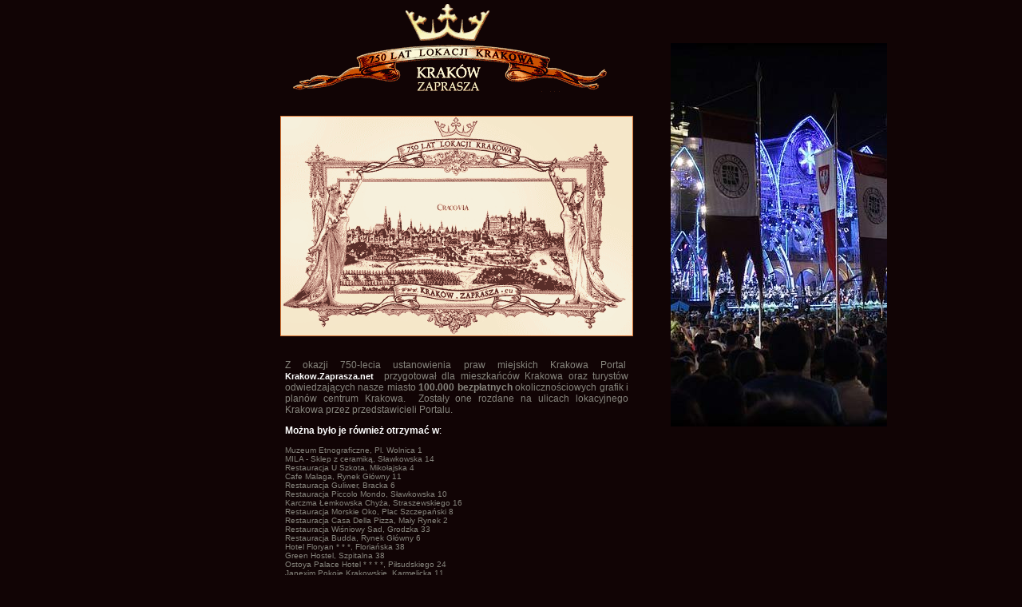

--- FILE ---
content_type: text/html
request_url: http://literatura.zaprasza.eu/lokacja.html
body_size: 5457
content:
<html>

<head>
<meta http-equiv="Content-Language" content="pl">
<meta http-equiv="Content-Type" content="text/html; charset=iso-8859-2">
<meta name="keywords" content="Kraków Krakow zaprasza 750 lat Lokacji Krakowa na prawie magdeburskim Krakowski Portal Internetowy">
<META name=Description content="Kraków Krakow zaprasza 750 lat Lokacji Krakowa na prawie magdeburskim Krakowski Portal Internetowy">
<title>Kraków 750 lat Lokacji Krakowa, Krakow zaprasza Krakowski Portal Internetowy</title>
<link rel="stylesheet" type="text/css" href="images/main01.css">
</head>

<body topmargin="0" leftmargin="0">


<div align="center">
  <center>

  <table border="0" cellpadding="0" cellspacing="0" style="border-collapse: collapse" width="980" >
    <tr>
      <td colspan="3" valign="top">
      <table border="0" cellpadding="0" cellspacing="0" style="border-collapse: collapse" width="100%">
        <tr>
          <td valign="top">
      <img border="0" src="images/sp.gif" width="200" height="20"><br>
      &nbsp;</td>
          <td>

      <a href="http://www.krakow.zaprasza.net">
      <img border="0" src="images/krakowzaprasza03.gif" width="420" height="134"></a><img border="0" src="images/sp.gif" width="50" height="134"></td>
        </tr>
      </table>
      </td>
      <td rowspan="3" valign="top" align="center">
      <img border="0" src="images/sp.gif" width="310" height="40"><br>

      <img border="0" src="images/sp.gif" width="101" height="14"><br>
      <a title="KRAKÓW - Foto Galeria" href="http://krakow.zaprasza.eu/fotogaleria/">
      <img border="0" src="images/KrakowZapraszaFoto02.jpg" width="271" height="480"></a></td>
    </tr>
    <tr>
      <td valign="top" align="center">
      
      <img border="0" src="images/sp.gif" width="156" height="53"><br>
      &nbsp;</td>
      <td valign="top" align="center">

      
      <img border="0" src="images/sp.gif" width="18" height="240"></td>
      <td valign="top" align="center">
      <br>
      <img border="0" src="images/krakow_zaprasza_lokacja03.gif" width="440" height="274" style="border: 1px solid #DB7735"><br>
      <img border="0" src="images/sp.gif" width="496" height="3"></td>
    </tr>
    <tr>
      <td valign="top" align="center">
      <p>

      <img border="0" src="images/sp.gif" width="156" height="10"><br>
&nbsp;</td>
      <td valign="top">
      <img border="0" src="images/sp.gif" width="18" height="146"></td>
      <td valign="top" align="center">
      <p class="fd1" align="justify" style="margin-left: 33; margin-right: 33">
      &nbsp;</p>
      <p class="fd1" align="justify" style="margin-left: 33; margin-right: 33">
      Z okazji 750-lecia ustanowienia praw miejskich  Krakowa Portal&nbsp; <a href="http://www.Krakow.Zaprasza.net">

      <font color="#FFFFFF">Krakow.Zaprasza.net</font></a>&nbsp; przygotował dla 
      mieszkańców Krakowa oraz turystów odwiedzających nasze miasto <b>100.000</b> 
      <b>bezpłatnych</b> okolicznościowych grafik i planów centrum Krakowa.&nbsp; 
      Zostały one rozdane na ulicach lokacyjnego Krakowa 
      przez przedstawicieli Portalu. </p>
      <p class="fd" align="justify" style="margin-left: 33; margin-right: 33">
      Można było je również otrzymać w<span style="font-weight: 400">:</span></p>

      <p align="justify" style="margin-left: 33; margin-right: 33">
      <span style="font-weight: 400">Muzeum Etnograficzne, Pl. Wolnica 1<br>
      MILA - Sklep z ceramiką, Sławkowska 14<br>
      Restauracja U 
      Szkota, Mikołajska 4<br>
      Cafe Malaga, Rynek Główny 11<br>
      Restauracja Guliwer, Bracka 6<br>

      Restauracja Piccolo Mondo, Sławkowska 10<br>
      Karczma Łemkowska Chyża, Straszewskiego 16<br>
      Restauracja Morskie Oko, Plac Szczepański 8<br>
      Restauracja Casa Della Pizza, Mały Rynek 2<br>
      Restauracja Wiśniowy Sad, Grodzka 33<br>
      Restauracja Budda, Rynek Główny 6<br>

      Hotel Floryan * 
      * *, Floriańska 38<br>
      Green Hostel, Szpitalna 38<br>
      Ostoya Palace Hotel * * * *, Piłsudskiego 24<br>
      Janexim Pokoje Krakowskie, Karmelicka 11<br>
      Hotel Wilga * * *, Przedwiośnie 16<br>
      Hotel Polski Pod Białym Orłem * * *, Pijarska 17<br>

      Hotel Saski * * Sławkowska 3<br>
      Restauracja Da Pietro Rynek Główny 17<br>
      Restauracja Szara, Rynek Główny 6<br>
      Restauracja Wentzl, Rynek Główny 19</span></p>
      <p align="justify">&nbsp;</td>
    </tr>
    </table>

  </center>




<div align="center">
  <center>
  <table border="0" cellpadding="0" cellspacing="0" style="border-collapse: collapse; background-repeat: no-repeat; background-position: center top" width="980">
    <tr>
      <td>
      <p align="center" style="margin-right: 145">


<br>
      <a title="Kraków Krakow zaprasza" href="http://krakow.zaprasza.net/">
<img border="0" src="images/krakowzaprasza01.gif" width="100" height="74"></a><br>
   <span style="font-weight: 400">
   <font color="#A06632">copyright <span lang="en"><font face="Verdana">&copy; </font>
</span>2002-2011</font></span><font color="#A06632"><br>
   <span style="font-weight: 400">Wszystkie prawa 
   zastrzeżone<br>

</span><a href="http://krakow.zaprasza.net/kontakt/">kontakt</a></font><p align="center" style="margin-right: 145">

</td>
    </tr>
  </table>
  </center>
</div>


</body>

</html>

--- FILE ---
content_type: text/css
request_url: http://literatura.zaprasza.eu/images/main01.css
body_size: 428
content:
body  {font-family: Trebuchet MS, Verdana, Geneva, Arial, Helvetica; color:#86857D; font-size:8px; background-color: #110405; font-weight:bold}
       
td   {font-family:  Verdana, Geneva, Arial, Helvetica; font-size:10px;}

a            {text-decoration: none; color: #BAB8A6; font-size:11px;  font-weight:bold;}
a:hover      {color:#FFFAD9;}

.fd {font-size:12px; color:#FFFFFF; font-weight:bold}
.fd1 {font-size:12px}